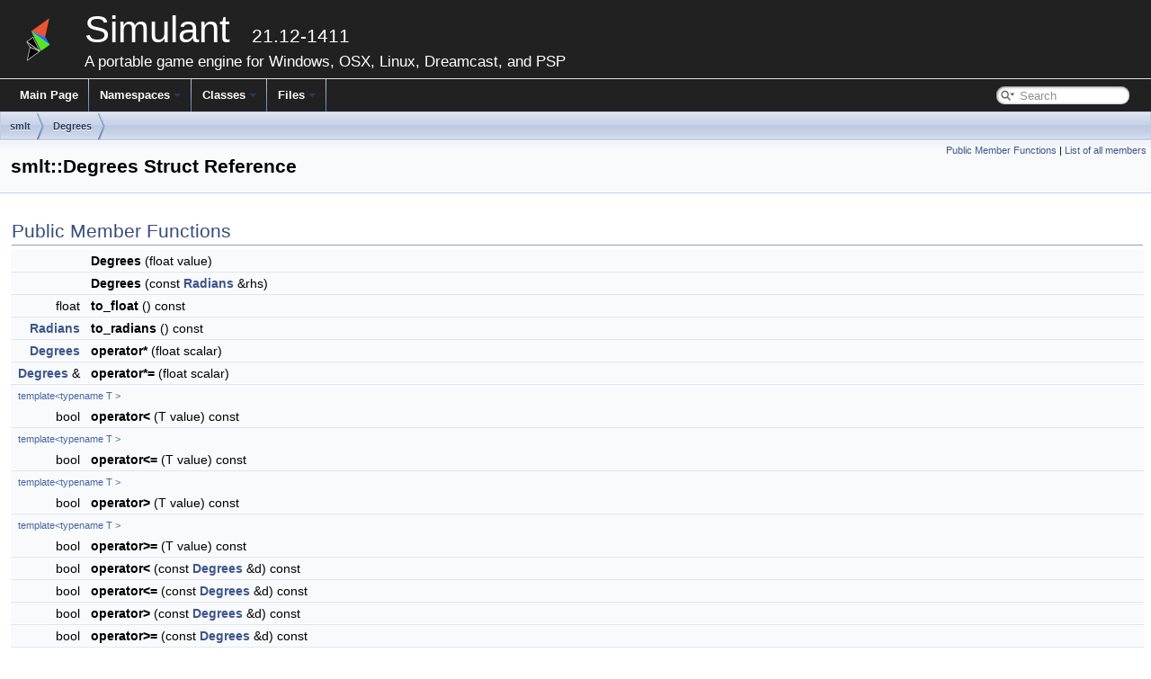

--- FILE ---
content_type: text/html; charset=utf-8
request_url: https://simulant.gitlab.io/simulant/structsmlt_1_1Degrees.html
body_size: 12501
content:
<!DOCTYPE html PUBLIC "-//W3C//DTD XHTML 1.0 Transitional//EN" "https://www.w3.org/TR/xhtml1/DTD/xhtml1-transitional.dtd">
<html xmlns="http://www.w3.org/1999/xhtml">
<head>
<meta http-equiv="Content-Type" content="text/xhtml;charset=UTF-8"/>
<meta http-equiv="X-UA-Compatible" content="IE=9"/>
<meta name="generator" content="Doxygen 1.8.20"/>
<meta name="viewport" content="width=device-width, initial-scale=1"/>
<title>Simulant: smlt::Degrees Struct Reference</title>
<link href="tabs.css" rel="stylesheet" type="text/css"/>
<script type="text/javascript" src="jquery.js"></script>
<script type="text/javascript" src="dynsections.js"></script>
<link href="search/search.css" rel="stylesheet" type="text/css"/>
<script type="text/javascript" src="search/searchdata.js"></script>
<script type="text/javascript" src="search/search.js"></script>
<link href="doxygen.css" rel="stylesheet" type="text/css" />
</head>
<body>
<div id="top"><!-- do not remove this div, it is closed by doxygen! -->
<div id="titlearea">
<table cellspacing="0" cellpadding="0">
 <tbody>
 <tr style="height: 56px;">
  <td id="projectlogo"><img alt="Logo" src="simulant-icon-55.png"/></td>
  <td id="projectalign" style="padding-left: 0.5em;">
   <div id="projectname">Simulant
   &#160;<span id="projectnumber">21.12-1411</span>
   </div>
   <div id="projectbrief">A portable game engine for Windows, OSX, Linux, Dreamcast, and PSP</div>
  </td>
 </tr>
 </tbody>
</table>
</div>
<!-- end header part -->
<!-- Generated by Doxygen 1.8.20 -->
<script type="text/javascript">
/* @license magnet:?xt=urn:btih:cf05388f2679ee054f2beb29a391d25f4e673ac3&amp;dn=gpl-2.0.txt GPL-v2 */
var searchBox = new SearchBox("searchBox", "search",false,'Search');
/* @license-end */
</script>
<script type="text/javascript" src="menudata.js"></script>
<script type="text/javascript" src="menu.js"></script>
<script type="text/javascript">
/* @license magnet:?xt=urn:btih:cf05388f2679ee054f2beb29a391d25f4e673ac3&amp;dn=gpl-2.0.txt GPL-v2 */
$(function() {
  initMenu('',true,false,'search.php','Search');
  $(document).ready(function() { init_search(); });
});
/* @license-end */</script>
<div id="main-nav"></div>
<!-- window showing the filter options -->
<div id="MSearchSelectWindow"
     onmouseover="return searchBox.OnSearchSelectShow()"
     onmouseout="return searchBox.OnSearchSelectHide()"
     onkeydown="return searchBox.OnSearchSelectKey(event)">
</div>

<!-- iframe showing the search results (closed by default) -->
<div id="MSearchResultsWindow">
<iframe src="javascript:void(0)" frameborder="0" 
        name="MSearchResults" id="MSearchResults">
</iframe>
</div>

<div id="nav-path" class="navpath">
  <ul>
<li class="navelem"><a class="el" href="namespacesmlt.html">smlt</a></li><li class="navelem"><a class="el" href="structsmlt_1_1Degrees.html">Degrees</a></li>  </ul>
</div>
</div><!-- top -->
<div class="header">
  <div class="summary">
<a href="#pub-methods">Public Member Functions</a> &#124;
<a href="structsmlt_1_1Degrees-members.html">List of all members</a>  </div>
  <div class="headertitle">
<div class="title">smlt::Degrees Struct Reference</div>  </div>
</div><!--header-->
<div class="contents">
<table class="memberdecls">
<tr class="heading"><td colspan="2"><h2 class="groupheader"><a name="pub-methods"></a>
Public Member Functions</h2></td></tr>
<tr class="memitem:ae02145f588c9a46c2b21d7761e4366b1"><td class="memItemLeft" align="right" valign="top"><a id="ae02145f588c9a46c2b21d7761e4366b1"></a>
&#160;</td><td class="memItemRight" valign="bottom"><b>Degrees</b> (float value)</td></tr>
<tr class="separator:ae02145f588c9a46c2b21d7761e4366b1"><td class="memSeparator" colspan="2">&#160;</td></tr>
<tr class="memitem:a35853ef51c815dbbbe04ad4ac5c4caf8"><td class="memItemLeft" align="right" valign="top"><a id="a35853ef51c815dbbbe04ad4ac5c4caf8"></a>
&#160;</td><td class="memItemRight" valign="bottom"><b>Degrees</b> (const <a class="el" href="structsmlt_1_1Radians.html">Radians</a> &amp;rhs)</td></tr>
<tr class="separator:a35853ef51c815dbbbe04ad4ac5c4caf8"><td class="memSeparator" colspan="2">&#160;</td></tr>
<tr class="memitem:a20b28d6c87489e9859df596f61966f24"><td class="memItemLeft" align="right" valign="top"><a id="a20b28d6c87489e9859df596f61966f24"></a>
float&#160;</td><td class="memItemRight" valign="bottom"><b>to_float</b> () const</td></tr>
<tr class="separator:a20b28d6c87489e9859df596f61966f24"><td class="memSeparator" colspan="2">&#160;</td></tr>
<tr class="memitem:a74f57d36995c480e12f972c3a9199957"><td class="memItemLeft" align="right" valign="top"><a id="a74f57d36995c480e12f972c3a9199957"></a>
<a class="el" href="structsmlt_1_1Radians.html">Radians</a>&#160;</td><td class="memItemRight" valign="bottom"><b>to_radians</b> () const</td></tr>
<tr class="separator:a74f57d36995c480e12f972c3a9199957"><td class="memSeparator" colspan="2">&#160;</td></tr>
<tr class="memitem:abc5a829a9a913c5e1087ec4b13c43d96"><td class="memItemLeft" align="right" valign="top"><a id="abc5a829a9a913c5e1087ec4b13c43d96"></a>
<a class="el" href="structsmlt_1_1Degrees.html">Degrees</a>&#160;</td><td class="memItemRight" valign="bottom"><b>operator*</b> (float scalar)</td></tr>
<tr class="separator:abc5a829a9a913c5e1087ec4b13c43d96"><td class="memSeparator" colspan="2">&#160;</td></tr>
<tr class="memitem:a64f6c6795307148f1668b57cf94c3e4d"><td class="memItemLeft" align="right" valign="top"><a id="a64f6c6795307148f1668b57cf94c3e4d"></a>
<a class="el" href="structsmlt_1_1Degrees.html">Degrees</a> &amp;&#160;</td><td class="memItemRight" valign="bottom"><b>operator*=</b> (float scalar)</td></tr>
<tr class="separator:a64f6c6795307148f1668b57cf94c3e4d"><td class="memSeparator" colspan="2">&#160;</td></tr>
<tr class="memitem:ac1475e6a3948c0eda867967b63594966"><td class="memTemplParams" colspan="2"><a id="ac1475e6a3948c0eda867967b63594966"></a>
template&lt;typename T &gt; </td></tr>
<tr class="memitem:ac1475e6a3948c0eda867967b63594966"><td class="memTemplItemLeft" align="right" valign="top">bool&#160;</td><td class="memTemplItemRight" valign="bottom"><b>operator&lt;</b> (T value) const</td></tr>
<tr class="separator:ac1475e6a3948c0eda867967b63594966"><td class="memSeparator" colspan="2">&#160;</td></tr>
<tr class="memitem:ae50f13cc077c2bfd3b48ac6244636e0c"><td class="memTemplParams" colspan="2"><a id="ae50f13cc077c2bfd3b48ac6244636e0c"></a>
template&lt;typename T &gt; </td></tr>
<tr class="memitem:ae50f13cc077c2bfd3b48ac6244636e0c"><td class="memTemplItemLeft" align="right" valign="top">bool&#160;</td><td class="memTemplItemRight" valign="bottom"><b>operator&lt;=</b> (T value) const</td></tr>
<tr class="separator:ae50f13cc077c2bfd3b48ac6244636e0c"><td class="memSeparator" colspan="2">&#160;</td></tr>
<tr class="memitem:ad657fda34cd1adbfe5e795bd4b390cd8"><td class="memTemplParams" colspan="2"><a id="ad657fda34cd1adbfe5e795bd4b390cd8"></a>
template&lt;typename T &gt; </td></tr>
<tr class="memitem:ad657fda34cd1adbfe5e795bd4b390cd8"><td class="memTemplItemLeft" align="right" valign="top">bool&#160;</td><td class="memTemplItemRight" valign="bottom"><b>operator&gt;</b> (T value) const</td></tr>
<tr class="separator:ad657fda34cd1adbfe5e795bd4b390cd8"><td class="memSeparator" colspan="2">&#160;</td></tr>
<tr class="memitem:a469b1e166f13f01cb3df620161748513"><td class="memTemplParams" colspan="2"><a id="a469b1e166f13f01cb3df620161748513"></a>
template&lt;typename T &gt; </td></tr>
<tr class="memitem:a469b1e166f13f01cb3df620161748513"><td class="memTemplItemLeft" align="right" valign="top">bool&#160;</td><td class="memTemplItemRight" valign="bottom"><b>operator&gt;=</b> (T value) const</td></tr>
<tr class="separator:a469b1e166f13f01cb3df620161748513"><td class="memSeparator" colspan="2">&#160;</td></tr>
<tr class="memitem:acd1af5691027a3ce3381687b791df9f4"><td class="memItemLeft" align="right" valign="top"><a id="acd1af5691027a3ce3381687b791df9f4"></a>
bool&#160;</td><td class="memItemRight" valign="bottom"><b>operator&lt;</b> (const <a class="el" href="structsmlt_1_1Degrees.html">Degrees</a> &amp;d) const</td></tr>
<tr class="separator:acd1af5691027a3ce3381687b791df9f4"><td class="memSeparator" colspan="2">&#160;</td></tr>
<tr class="memitem:a3dc9236a8a68a8718047378a635b7a62"><td class="memItemLeft" align="right" valign="top"><a id="a3dc9236a8a68a8718047378a635b7a62"></a>
bool&#160;</td><td class="memItemRight" valign="bottom"><b>operator&lt;=</b> (const <a class="el" href="structsmlt_1_1Degrees.html">Degrees</a> &amp;d) const</td></tr>
<tr class="separator:a3dc9236a8a68a8718047378a635b7a62"><td class="memSeparator" colspan="2">&#160;</td></tr>
<tr class="memitem:abb7aac6bee25ce1621daa474c3f02d7e"><td class="memItemLeft" align="right" valign="top"><a id="abb7aac6bee25ce1621daa474c3f02d7e"></a>
bool&#160;</td><td class="memItemRight" valign="bottom"><b>operator&gt;</b> (const <a class="el" href="structsmlt_1_1Degrees.html">Degrees</a> &amp;d) const</td></tr>
<tr class="separator:abb7aac6bee25ce1621daa474c3f02d7e"><td class="memSeparator" colspan="2">&#160;</td></tr>
<tr class="memitem:a6e0bfc56f9102a23818e31fe194062b3"><td class="memItemLeft" align="right" valign="top"><a id="a6e0bfc56f9102a23818e31fe194062b3"></a>
bool&#160;</td><td class="memItemRight" valign="bottom"><b>operator&gt;=</b> (const <a class="el" href="structsmlt_1_1Degrees.html">Degrees</a> &amp;d) const</td></tr>
<tr class="separator:a6e0bfc56f9102a23818e31fe194062b3"><td class="memSeparator" colspan="2">&#160;</td></tr>
<tr class="memitem:ab28c0ad8325002ca5bf92e063a21b4ca"><td class="memItemLeft" align="right" valign="top"><a id="ab28c0ad8325002ca5bf92e063a21b4ca"></a>
<a class="el" href="structsmlt_1_1Degrees.html">Degrees</a>&#160;</td><td class="memItemRight" valign="bottom"><b>operator-</b> () const</td></tr>
<tr class="separator:ab28c0ad8325002ca5bf92e063a21b4ca"><td class="memSeparator" colspan="2">&#160;</td></tr>
<tr class="memitem:aac7492a774ddc98c1124efb2e71ce063"><td class="memItemLeft" align="right" valign="top"><a id="aac7492a774ddc98c1124efb2e71ce063"></a>
<a class="el" href="structsmlt_1_1Degrees.html">Degrees</a>&#160;</td><td class="memItemRight" valign="bottom"><b>operator-=</b> (const <a class="el" href="structsmlt_1_1Degrees.html">Degrees</a> &amp;rhs) const</td></tr>
<tr class="separator:aac7492a774ddc98c1124efb2e71ce063"><td class="memSeparator" colspan="2">&#160;</td></tr>
<tr class="memitem:ae95e2bd939ccd957c9fc005c515b10f7"><td class="memItemLeft" align="right" valign="top"><a id="ae95e2bd939ccd957c9fc005c515b10f7"></a>
<a class="el" href="structsmlt_1_1Degrees.html">Degrees</a>&#160;</td><td class="memItemRight" valign="bottom"><b>operator+=</b> (const <a class="el" href="structsmlt_1_1Degrees.html">Degrees</a> &amp;rhs) const</td></tr>
<tr class="separator:ae95e2bd939ccd957c9fc005c515b10f7"><td class="memSeparator" colspan="2">&#160;</td></tr>
<tr class="memitem:a1590313d397deb8577567ab46ff4feea"><td class="memItemLeft" align="right" valign="top"><a id="a1590313d397deb8577567ab46ff4feea"></a>
bool&#160;</td><td class="memItemRight" valign="bottom"><b>operator==</b> (const <a class="el" href="structsmlt_1_1Degrees.html">Degrees</a> &amp;rhs) const</td></tr>
<tr class="separator:a1590313d397deb8577567ab46ff4feea"><td class="memSeparator" colspan="2">&#160;</td></tr>
<tr class="memitem:a8614bf08d28304d87efc5e0e7b45558e"><td class="memItemLeft" align="right" valign="top"><a id="a8614bf08d28304d87efc5e0e7b45558e"></a>
bool&#160;</td><td class="memItemRight" valign="bottom"><b>operator!=</b> (const <a class="el" href="structsmlt_1_1Degrees.html">Degrees</a> &amp;rhs) const</td></tr>
<tr class="separator:a8614bf08d28304d87efc5e0e7b45558e"><td class="memSeparator" colspan="2">&#160;</td></tr>
<tr class="memitem:a778105bf8d53e80b56f2e904f310880d"><td class="memItemLeft" align="right" valign="top"><a id="a778105bf8d53e80b56f2e904f310880d"></a>
bool&#160;</td><td class="memItemRight" valign="bottom"><b>is_effectively_equal_to</b> (const <a class="el" href="structsmlt_1_1Degrees.html">Degrees</a> &amp;rhs, float epsilon=0.0f) const</td></tr>
<tr class="separator:a778105bf8d53e80b56f2e904f310880d"><td class="memSeparator" colspan="2">&#160;</td></tr>
</table>
<hr/>The documentation for this struct was generated from the following files:<ul>
<li>simulant/math/<a class="el" href="degrees_8h_source.html">degrees.h</a></li>
<li>simulant/math/degrees.cpp</li>
</ul>
</div><!-- contents -->
<!-- start footer part -->
<hr class="footer"/><address class="footer"><small>
Generated by&#160;<a href="http://www.doxygen.org/index.html"><img class="footer" src="doxygen.svg" width="104" height="31" alt="doxygen"/></a> 1.8.20
</small></address>
</body>
</html>


--- FILE ---
content_type: text/css; charset=utf-8
request_url: https://simulant.gitlab.io/simulant/search/search.css
body_size: 4015
content:
/*---------------- Search Box */

#MSearchBox {
    white-space : nowrap;
    background: white;
    border-radius: 0.65em;
    box-shadow: inset 0.5px 0.5px 3px 0px #555;
    z-index: 102;
}

#MSearchBox .left {
    display: inline-block;
    vertical-align: middle;
    height: 1.4em;
}

#MSearchSelect {
    display: inline-block;
    vertical-align: middle;
    height: 1.4em;
    padding: 0 0 0 0.3em;
    margin: 0;
}

#MSearchField {
    display: inline-block;
    vertical-align: middle;
    width: 7.5em;
    height: 1.1em;
    margin: 0 0.15em;
    padding: 0;
    line-height: 1em;
    border:none;
    color: #909090;
    outline: none;
    font-family: Arial, Verdana, sans-serif;
    -webkit-border-radius: 0px;
    border-radius: 0px;
    background: none;
}


#MSearchBox .right {
    display: inline-block;
    vertical-align: middle;
    width: 1.4em;
    height: 1.4em;
}

#MSearchClose {
    display: none;
    font-size: inherit;
    background : none;
    border: none;
    margin: 0;
    padding: 0;
    outline: none;

}

#MSearchCloseImg {
    height: 1.4em;
    padding: 0.3em;
    margin: 0;
}

.MSearchBoxActive #MSearchField {
    color: #000000;
}

#main-menu > li:last-child {
    /* This <li> object is the parent of the search bar */
    display: flex;
    justify-content: center;
    align-items: center;
    height: 36px;
    margin-right: 1em;
}

/*---------------- Search filter selection */

#MSearchSelectWindow {
    display: none;
    position: absolute;
    left: 0; top: 0;
    border: 1px solid #90A5CE;
    background-color: #F9FAFC;
    z-index: 10001;
    padding-top: 4px;
    padding-bottom: 4px;
    -moz-border-radius: 4px;
    -webkit-border-top-left-radius: 4px;
    -webkit-border-top-right-radius: 4px;
    -webkit-border-bottom-left-radius: 4px;
    -webkit-border-bottom-right-radius: 4px;
    -webkit-box-shadow: 5px 5px 5px rgba(0, 0, 0, 0.15);
}

.SelectItem {
    font: 8pt Arial, Verdana, sans-serif;
    padding-left:  2px;
    padding-right: 12px;
    border: 0px;
}

span.SelectionMark {
    margin-right: 4px;
    font-family: monospace;
    outline-style: none;
    text-decoration: none;
}

a.SelectItem {
    display: block;
    outline-style: none;
    color: #000000; 
    text-decoration: none;
    padding-left:   6px;
    padding-right: 12px;
}

a.SelectItem:focus,
a.SelectItem:active {
    color: #000000; 
    outline-style: none;
    text-decoration: none;
}

a.SelectItem:hover {
    color: #FFFFFF;
    background-color: #3D578C;
    outline-style: none;
    text-decoration: none;
    cursor: pointer;
    display: block;
}

/*---------------- Search results window */

iframe#MSearchResults {
    width: 60ex;
    height: 15em;
}

#MSearchResultsWindow {
    display: none;
    position: absolute;
    left: 0; top: 0;
    border: 1px solid #000;
    background-color: #EEF1F7;
    z-index:10000;
}

/* ----------------------------------- */


#SRIndex {
    clear:both; 
    padding-bottom: 15px;
}

.SREntry {
    font-size: 10pt;
    padding-left: 1ex;
}

.SRPage .SREntry {
    font-size: 8pt;
    padding: 1px 5px;
}

body.SRPage {
    margin: 5px 2px;
}

.SRChildren {
    padding-left: 3ex; padding-bottom: .5em 
}

.SRPage .SRChildren {
    display: none;
}

.SRSymbol {
    font-weight: bold; 
    color: #425E97;
    font-family: Arial, Verdana, sans-serif;
    text-decoration: none;
    outline: none;
}

a.SRScope {
    display: block;
    color: #425E97; 
    font-family: Arial, Verdana, sans-serif;
    text-decoration: none;
    outline: none;
}

a.SRSymbol:focus, a.SRSymbol:active,
a.SRScope:focus, a.SRScope:active {
    text-decoration: underline;
}

span.SRScope {
    padding-left: 4px;
}

.SRPage .SRStatus {
    padding: 2px 5px;
    font-size: 8pt;
    font-style: italic;
}

.SRResult {
    display: none;
}

DIV.searchresults {
    margin-left: 10px;
    margin-right: 10px;
}

/*---------------- External search page results */

.searchresult {
    background-color: #F0F3F8;
}

.pages b {
   color: white;
   padding: 5px 5px 3px 5px;
   background-image: url("../tab_a.png");
   background-repeat: repeat-x;
   text-shadow: 0 1px 1px #000000;
}

.pages {
    line-height: 17px;
    margin-left: 4px;
    text-decoration: none;
}

.hl {
    font-weight: bold;
}

#searchresults {
    margin-bottom: 20px;
}

.searchpages {
    margin-top: 10px;
}



--- FILE ---
content_type: application/javascript
request_url: https://simulant.gitlab.io/simulant/menudata.js
body_size: 3458
content:
/*
 @licstart  The following is the entire license notice for the JavaScript code in this file.

 The MIT License (MIT)

 Copyright (C) 1997-2020 by Dimitri van Heesch

 Permission is hereby granted, free of charge, to any person obtaining a copy of this software
 and associated documentation files (the "Software"), to deal in the Software without restriction,
 including without limitation the rights to use, copy, modify, merge, publish, distribute,
 sublicense, and/or sell copies of the Software, and to permit persons to whom the Software is
 furnished to do so, subject to the following conditions:

 The above copyright notice and this permission notice shall be included in all copies or
 substantial portions of the Software.

 THE SOFTWARE IS PROVIDED "AS IS", WITHOUT WARRANTY OF ANY KIND, EXPRESS OR IMPLIED, INCLUDING
 BUT NOT LIMITED TO THE WARRANTIES OF MERCHANTABILITY, FITNESS FOR A PARTICULAR PURPOSE AND
 NONINFRINGEMENT. IN NO EVENT SHALL THE AUTHORS OR COPYRIGHT HOLDERS BE LIABLE FOR ANY CLAIM,
 DAMAGES OR OTHER LIABILITY, WHETHER IN AN ACTION OF CONTRACT, TORT OR OTHERWISE, ARISING FROM,
 OUT OF OR IN CONNECTION WITH THE SOFTWARE OR THE USE OR OTHER DEALINGS IN THE SOFTWARE.

 @licend  The above is the entire license notice for the JavaScript code in this file
*/
var menudata={children:[
{text:"Main Page",url:"index.html"},
{text:"Namespaces",url:"namespaces.html",children:[
{text:"Namespace List",url:"namespaces.html"},
{text:"Namespace Members",url:"namespacemembers.html",children:[
{text:"All",url:"namespacemembers.html"},
{text:"Functions",url:"namespacemembers_func.html"}]}]},
{text:"Classes",url:"annotated.html",children:[
{text:"Class List",url:"annotated.html"},
{text:"Class Index",url:"classes.html"},
{text:"Class Hierarchy",url:"hierarchy.html"},
{text:"Class Members",url:"functions.html",children:[
{text:"All",url:"functions.html",children:[
{text:"_",url:"functions.html#index__5F"},
{text:"a",url:"functions.html#index_a"},
{text:"b",url:"functions.html#index_b"},
{text:"c",url:"functions.html#index_c"},
{text:"d",url:"functions.html#index_d"},
{text:"e",url:"functions.html#index_e"},
{text:"f",url:"functions.html#index_f"},
{text:"g",url:"functions.html#index_g"},
{text:"h",url:"functions.html#index_h"},
{text:"i",url:"functions.html#index_i"},
{text:"l",url:"functions.html#index_l"},
{text:"m",url:"functions.html#index_m"},
{text:"n",url:"functions.html#index_n"},
{text:"o",url:"functions.html#index_o"},
{text:"p",url:"functions.html#index_p"},
{text:"r",url:"functions.html#index_r"},
{text:"s",url:"functions.html#index_s"},
{text:"t",url:"functions.html#index_t"},
{text:"u",url:"functions.html#index_u"}]},
{text:"Functions",url:"functions_func.html",children:[
{text:"_",url:"functions_func.html#index__5F"},
{text:"a",url:"functions_func.html#index_a"},
{text:"b",url:"functions_func.html#index_b"},
{text:"c",url:"functions_func.html#index_c"},
{text:"d",url:"functions_func.html#index_d"},
{text:"e",url:"functions_func.html#index_e"},
{text:"f",url:"functions_func.html#index_f"},
{text:"g",url:"functions_func.html#index_g"},
{text:"h",url:"functions_func.html#index_h"},
{text:"i",url:"functions_func.html#index_i"},
{text:"l",url:"functions_func.html#index_l"},
{text:"m",url:"functions_func.html#index_m"},
{text:"n",url:"functions_func.html#index_n"},
{text:"o",url:"functions_func.html#index_o"},
{text:"p",url:"functions_func.html#index_p"},
{text:"r",url:"functions_func.html#index_r"},
{text:"s",url:"functions_func.html#index_s"},
{text:"t",url:"functions_func.html#index_t"},
{text:"u",url:"functions_func.html#index_u"}]},
{text:"Variables",url:"functions_vars.html"}]}]},
{text:"Files",url:"files.html",children:[
{text:"File List",url:"files.html"}]}]}


--- FILE ---
content_type: application/javascript
request_url: https://simulant.gitlab.io/simulant/search/searchdata.js
body_size: 25
content:
var indexSectionsWithContent =
{
  0: "_abcdefghijklmnopqrstuvw",
  1: "_abcdefghijklmnopqrstuvw",
  2: "s",
  3: "_abcdefghilmnoprstu",
  4: "cfopt"
};

var indexSectionNames =
{
  0: "all",
  1: "classes",
  2: "namespaces",
  3: "functions",
  4: "variables"
};

var indexSectionLabels =
{
  0: "All",
  1: "Classes",
  2: "Namespaces",
  3: "Functions",
  4: "Variables"
};

